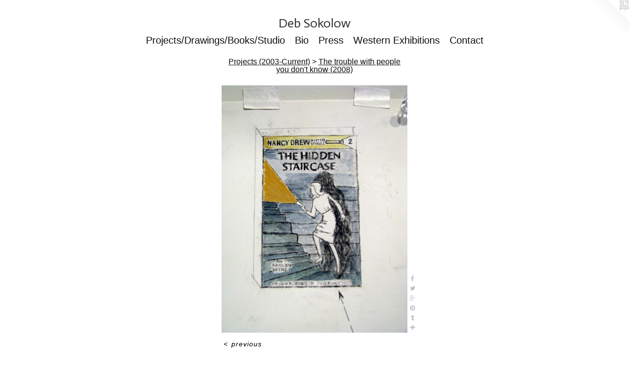

--- FILE ---
content_type: text/html;charset=utf-8
request_url: https://debsokolow.com/artwork/232134-The%20trouble%20with%20people%20you%20don%27t%20know.html
body_size: 6424
content:
<!doctype html><html class="no-js a-image mobile-title-align--center has-mobile-menu-icon--left l-simple p-artwork has-page-nav mobile-menu-align--center has-wall-text "><head><meta charset="utf-8" /><meta content="IE=edge" http-equiv="X-UA-Compatible" /><meta http-equiv="X-OPP-Site-Id" content="4557" /><meta http-equiv="X-OPP-Revision" content="1838" /><meta http-equiv="X-OPP-Locke-Environment" content="production" /><meta http-equiv="X-OPP-Locke-Release" content="v0.0.141" /><title>Deb Sokolow </title><link rel="canonical" href="https://debsokolow.com/artwork/232134-The%20trouble%20with%20people%20you%20don%27t%20know.html" /><meta content="website" property="og:type" /><meta property="og:url" content="https://debsokolow.com/artwork/232134-The%20trouble%20with%20people%20you%20don%27t%20know.html" /><meta property="og:title" content="The trouble with people you don't know" /><meta content="width=device-width, initial-scale=1" name="viewport" /><link type="text/css" rel="stylesheet" href="//cdnjs.cloudflare.com/ajax/libs/normalize/3.0.2/normalize.min.css" /><link type="text/css" rel="stylesheet" media="only all" href="//maxcdn.bootstrapcdn.com/font-awesome/4.3.0/css/font-awesome.min.css" /><link type="text/css" rel="stylesheet" media="not all and (min-device-width: 600px) and (min-device-height: 600px)" href="/release/locke/production/v0.0.141/css/small.css" /><link type="text/css" rel="stylesheet" media="only all and (min-device-width: 600px) and (min-device-height: 600px)" href="/release/locke/production/v0.0.141/css/large-simple.css" /><link type="text/css" rel="stylesheet" media="not all and (min-device-width: 600px) and (min-device-height: 600px)" href="/r17679864860000001838/css/small-site.css" /><link type="text/css" rel="stylesheet" media="only all and (min-device-width: 600px) and (min-device-height: 600px)" href="/r17679864860000001838/css/large-site.css" /><link type="text/css" rel="stylesheet" media="only all and (min-device-width: 600px) and (min-device-height: 600px)" href="//fonts.googleapis.com/css?family=Actor:400" /><link type="text/css" rel="stylesheet" media="not all and (min-device-width: 600px) and (min-device-height: 600px)" href="//fonts.googleapis.com/css?family=Actor:400&amp;text=Deb%20Soklw" /><script>window.OPP = window.OPP || {};
OPP.modernMQ = 'only all';
OPP.smallMQ = 'not all and (min-device-width: 600px) and (min-device-height: 600px)';
OPP.largeMQ = 'only all and (min-device-width: 600px) and (min-device-height: 600px)';
OPP.downURI = '/x/5/5/7/4557/.down';
OPP.gracePeriodURI = '/x/5/5/7/4557/.grace_period';
OPP.imgL = function (img) {
  !window.lazySizes && img.onerror();
};
OPP.imgE = function (img) {
  img.onerror = img.onload = null;
  img.src = img.getAttribute('data-src');
  //img.srcset = img.getAttribute('data-srcset');
};</script><script src="/release/locke/production/v0.0.141/js/modernizr.js"></script><script src="/release/locke/production/v0.0.141/js/masonry.js"></script><script src="/release/locke/production/v0.0.141/js/respimage.js"></script><script src="/release/locke/production/v0.0.141/js/ls.aspectratio.js"></script><script src="/release/locke/production/v0.0.141/js/lazysizes.js"></script><script src="/release/locke/production/v0.0.141/js/large.js"></script><script src="/release/locke/production/v0.0.141/js/hammer.js"></script><script>if (!Modernizr.mq('only all')) { document.write('<link type="text/css" rel="stylesheet" href="/release/locke/production/v0.0.141/css/minimal.css">') }</script><style>.media-max-width {
  display: block;
}

@media (min-height: 840px) {

  .media-max-width {
    max-width: 441.0px;
  }

}

@media (max-height: 840px) {

  .media-max-width {
    max-width: 52.5vh;
  }

}</style><script>(function(i,s,o,g,r,a,m){i['GoogleAnalyticsObject']=r;i[r]=i[r]||function(){
(i[r].q=i[r].q||[]).push(arguments)},i[r].l=1*new Date();a=s.createElement(o),
m=s.getElementsByTagName(o)[0];a.async=1;a.src=g;m.parentNode.insertBefore(a,m)
})(window,document,'script','//www.google-analytics.com/analytics.js','ga');
ga('create', 'UA-3330925-1', 'auto');
ga('send', 'pageview');</script></head><body><a class=" logo hidden--small" href="http://otherpeoplespixels.com/ref/debsokolow.com" title="Website by OtherPeoplesPixels" target="_blank"></a><header id="header"><a class=" site-title" href="/home.html"><span class=" site-title-text u-break-word">Deb Sokolow </span><div class=" site-title-media"></div></a><a id="mobile-menu-icon" class="mobile-menu-icon hidden--no-js hidden--large"><svg viewBox="0 0 21 17" width="21" height="17" fill="currentColor"><rect x="0" y="0" width="21" height="3" rx="0"></rect><rect x="0" y="7" width="21" height="3" rx="0"></rect><rect x="0" y="14" width="21" height="3" rx="0"></rect></svg></a></header><nav class=" hidden--large"><ul class=" site-nav"><li class="nav-item nav-home "><a class="nav-link " href="/home.html">Home</a></li><li class="nav-item expanded nav-museum "><a class="nav-link " href="/section/30818.html">Projects/Drawings/Books/Studio</a><ul><li class="nav-item expanded nav-museum "><a class="nav-link " href="/section/34078-Projects%20%282003-Current%29.html">Projects (2003-Current)</a><ul><li class="nav-gallery nav-item expanded "><a class="nav-link " href="/section/540394-A%20Deb%20Sokolow%20Sampler%3a%2020%20Years%20of%20Speculative%20Drawing%20%282025%29.html">A Deb Sokolow Sampler: 20 Years of Speculative Drawing (2025)</a></li><li class="nav-gallery nav-item expanded "><a class="nav-link " href="/section/540485-Sun%20Valley%20Museum%20of%20Art%20%282023%29.html">Sun Valley Museum of Art (2023)</a></li><li class="nav-gallery nav-item expanded "><a class="nav-link " href="/section/526104-Visualizing%20%282023%29.html">Visualizing (2023)</a></li><li class="nav-gallery nav-item expanded "><a class="nav-link " href="/section/526105-Thinking%20Drawings%20%282023%29.html">Thinking Drawings (2023)</a></li><li class="nav-gallery nav-item expanded "><a class="nav-link " href="/section/526110-Chicago%20Architecture%20Biennial%20%282023%29.html">Chicago Architecture Biennial (2023)</a></li><li class="nav-gallery nav-item expanded "><a class="nav-link " href="/section/520476-Visualizing%20the%20Built%20Environment%20%282023%29.html">Visualizing the Built Environment</a></li><li class="nav-gallery nav-item expanded "><a class="nav-link " href="/section/520481-ENVIRONMENTS%20FOR%20CONTROLLING%20PEOPLE%3a%20BEST%20PRACTICES%20%282022%29.html">ENVIRONMENTS FOR CONTROLLING PEOPLE: BEST PRACTICES (2022)</a></li><li class="nav-gallery nav-item expanded "><a class="nav-link " href="/section/507127-A%20Visionary%20%28and%20Somewhat%20Skeptical%29%20Architectural%20Future%20%282021%29.html">A Visionary (and Somewhat Skeptical) Architectural Future (2021)</a></li><li class="nav-gallery nav-item expanded "><a class="nav-link " href="/section/486799-Profiles%20in%20Leadership%20%282019%29.html">Profiles in Leadership (2019)</a></li><li class="nav-gallery nav-item expanded "><a class="nav-link " href="/section/486808-Drawings%20without%20Words%20%282019%29.html">Drawings without Words (2019)</a></li><li class="nav-gallery nav-item expanded "><a class="nav-link " href="/section/471817-Mr%2e%20Vladimir%20Putin%27s%20Photo%20with%20Women%20%282018%29.html">Mr. Vladimir Putin's Photo with Women (2018)</a></li><li class="nav-gallery nav-item expanded "><a class="nav-link " href="/section/469438-An%20Organism%20in%20Richmond%2fThe%20Architect%20Has%20Gone%20Missing%20%282017-2018%29.html">An Organism/ The Architect </a></li><li class="nav-gallery nav-item expanded "><a class="nav-link " href="/section/460384-The%20Presidents%20%28some%20of%20them%29%20%282017%29.html">The Presidents (some of them) (2017)</a></li><li class="nav-gallery nav-item expanded "><a class="nav-link " href="/section/469540-Deb%20Sokolow%27s%20archive%20of%20possibilities%20%282017%29.html">Deb Sokolow's archive of possibilities</a></li><li class="nav-gallery nav-item expanded "><a class="nav-link " href="/section/469479-Joke%20Research%20Archive%3a%20President%20Barack%20H%2e%20Obama%e2%80%99s%20Prepared%20Remarks%20White%20House%20Correspondents%e2%80%99%20Dinners%2c%202009-2016%20%282017%29.html">Joke Research Archive</a></li><li class="nav-gallery nav-item expanded "><a class="nav-link " href="/section/460392-Debate%20Stage%20Water%20Bottles%20%282016%29.html">Debate Stage Water Bottles (2016)</a></li><li class="nav-gallery nav-item expanded "><a class="nav-link " href="/section/440461-Men%20%282016%29%20.html">Men (2016)</a></li><li class="nav-gallery nav-item expanded "><a class="nav-link " href="/section/446573-Frank%20Lloyd%20Wright%20%282015-2016%29.html">Frank Lloyd Wright (2015-2016)</a></li><li class="nav-gallery nav-item expanded "><a class="nav-link " href="/section/446575-A%20Case%20Study%20in%20Schematics%2c%20Surveillance%20and%20Murder%20%282015%29.html">A Case Study in Schematics, Surveillance and Murder (2015)</a></li><li class="nav-gallery nav-item expanded "><a class="nav-link " href="/section/422898-Mr%2e%20F%2e%20%282015%29%20.html">Mr. F. (2015)</a></li><li class="nav-item expanded nav-museum "><a class="nav-link " href="/section/422889-Chapters%20for%20a%20book%20that%20will%20never%20be%20finished%2e%20%28ongoing%29.html">Chapters for a book (ongoing)</a><ul><li class="nav-gallery nav-item "><a class="nav-link " href="/section/422896-Chapter%2014%2e%20Mary%20Pinchot%20Meyer.html">Chapter 14. Mary Pinchot Meyer</a></li><li class="nav-gallery nav-item "><a class="nav-link " href="/section/422895-Chapter%2013%2e%20Oswald%20and%20Your%20Cousin%20Irving.html">Chapter 13. Oswald and Your Cousin Irving</a></li></ul></li><li class="nav-item expanded nav-museum "><a class="nav-link " href="/section/412004-Drawings%20for%20the%20Institute%20of%20Contemporary%20Art%2c%20Philadelphia%20%28fishy%20episodes%20from%20the%20history%20of%20an%20institution%29%20%282014%29.html">Drawings for the Institute of Contemporary Art, Philadelphia (fishy episodes from the history of an institution) (2014)</a><ul><li class="nav-gallery nav-item "><a class="nav-link " href="/artwork/3721302-Drawings%20for%20the%20Institute%20of%20Contemporary%20Art%2c%20Philadelphia%20%28fishy%20episodes%20from%20the%20history%20of%20an%20institution%29%20install%20detail.html">install detail</a></li><li class="nav-gallery nav-item "><a class="nav-link " href="/section/422942-The%20Curse%20on%20the%20Building.html">The Curse on the Building</a></li><li class="nav-gallery nav-item "><a class="nav-link " href="/section/422941-The%20Cheesesteak%20Storage%20Years.html">The Cheesesteak Storage Years</a></li><li class="nav-gallery nav-item "><a class="nav-link " href="/section/422940-The%20Problem%20Solver.html">The Problem Solver</a></li><li class="nav-gallery nav-item "><a class="nav-link " href="/section/422943-The%20Continual%20Conflict%20Over%20Flooring.html">The Continual Conflict Over Flooring</a></li></ul></li><li class="nav-gallery nav-item expanded "><a class="nav-link " href="/section/412001-You%20tell%20people%20you%27re%20working%20really%20hard%20on%20things%20these%20days%2c%20part%202%20%282013-2015%29.html">You tell people you're working really hard on things these days, part 2 (2013-2015)</a></li><li class="nav-gallery nav-item expanded "><a class="nav-link " href="/section/422901-Several%20Mysteries%2c%20a%20project%20for%20the%204th%20Athens%20Biennale%2c%20Greece%20%282013%29.html">Several Mysteries (2013)</a></li><li class="nav-gallery nav-item expanded "><a class="nav-link " href="/section/363109-Some%20concerns%20about%20the%20candidate%20%282013%29.html">Some concerns about the candidate (2013)</a></li><li class="nav-gallery nav-item expanded "><a class="nav-link " href="/section/360781-Norway%2e%2e%2e%20%282013%29.html">Norway... (2013)</a></li><li class="nav-gallery nav-item expanded "><a class="nav-link " href="/section/319042-de%20Kooning%e2%80%99s%20Bell%20System%20%282011-2012%29.html">de Kooning’s Bell System (2011-2012)</a></li><li class="nav-gallery nav-item expanded "><a class="nav-link " href="/section/319011-Notes%20on%20Denver%20International%20Airport%20and%20The%20New%20World%20Order%20%282010-2011%29.html">Notes on Denver International Airport and The New World Order (2010-2011)</a></li><li class="nav-gallery nav-item expanded "><a class="nav-link " href="/section/183402-You%20tell%20people%20you%27re%20working%20really%20hard%20on%20things%20these%20days%20%282010%29.html">You tell people you're working really hard on things these days (2010)</a></li><li class="nav-gallery nav-item expanded "><a class="nav-link " href="/section/148137-Dear%20Trusted%20Associate%20%282009%29.html">Dear Trusted Associate (2009)</a></li><li class="nav-gallery nav-item expanded "><a class="nav-link " href="/section/148141-The%20Ways%20in%20Which%20Things%20Operate%20%282009%29.html">The Ways in Which Things Operate (2009)</a></li><li class="nav-gallery nav-item expanded "><a class="nav-link " href="/section/84695-Whatever%20happened%20to%20the%20Pentagon%20%28restaurant%29%3f%20%282007%29.html">Whatever happened to the Pentagon (restaurant)? (2007)</a></li><li class="nav-gallery nav-item expanded "><a class="nav-link " href="/section/36550-You%20are%20one%20step%20closer%20to%20learning%20the%20truth%20%282008%29.html">You are one step closer to learning the truth (2008)</a></li><li class="nav-gallery nav-item expanded "><a class="selected nav-link " href="/section/34225-The%20trouble%20with%20people%20you%20don%27t%20know%20%282008%29.html">The trouble with people you don't know (2008)</a></li><li class="nav-gallery nav-item expanded "><a class="nav-link " href="/section/30945-Secrets%20and%20Lies%20and%20More%20Lies%20%282006-2007%29.html">Secrets and Lies and More Lies (2006-2007)</a></li><li class="nav-gallery nav-item expanded "><a class="nav-link " href="/section/30958-Understanding%20Scarface%20%282006%29.html">Understanding Scarface (2006)</a></li><li class="nav-gallery nav-item expanded "><a class="nav-link " href="/section/30827-Someone%20tell%20Mayor%20Daley%20the%20pirates%20are%20coming%20%282005%29.html">Someone tell Mayor Daley the pirates are coming (2005)</a></li><li class="nav-gallery nav-item expanded "><a class="nav-link " href="/section/30952-If%20you%20have%20any%20questions%20for%20us%2c%20don%27t%20be%20afraid%20to%20ask%20%282005%29.html">If you have any questions for us, don't be afraid to ask (2005)</a></li><li class="nav-gallery nav-item expanded "><a class="nav-link " href="/section/30977-Don%27t%20worry%2c%20everything%20will%20be%20fine%20%282004%29.html">Don't worry, everything will be fine (2004)</a></li><li class="nav-gallery nav-item expanded "><a class="nav-link " href="/section/30959-Rocky%20and%20Adrian%20%28and%20me%29%20%282003%29.html">Rocky and Adrian (and me) (2003)</a></li></ul></li><li class="nav-gallery nav-item expanded "><a class="nav-link " href="/section/422904-Small%20Drawings.html">Small Drawings</a></li><li class="nav-item expanded nav-museum "><a class="nav-link " href="/section/34081-Books.html">Books</a><ul><li class="nav-gallery nav-item "><a class="nav-link " href="/section/473063-Male%20Leaders%20of%20the%20World%20and%20Their%20Soft%2c%20Sensuous%20Post-Dinner%20Loungewear%20Fabrics.html">Male Leaders of the World</a></li><li class="nav-gallery nav-item "><a class="nav-link " href="/section/472884-New%20Developments%20in%20the%20Manipulation%20of%20Office%20Environments%20for%20Concealed%20Agendas.html">New Developments</a></li><li class="nav-gallery nav-item "><a class="nav-link " href="/section/469444-Willem%20de%20Kooning%2e%28Geniuses%20are%20nothing%20if%20not%20complicated%20in%20their%20methods%29.html">Willem de Kooning.</a></li><li class="nav-gallery nav-item "><a class="nav-link " href="/section/469468-Inside%20the%20Famous%20Architect%e2%80%99s%20Compound.html">Inside the Famous Architect’s Compound</a></li><li class="nav-gallery nav-item "><a class="nav-link " href="/section/469521-Frank%20Lloyd%20Wright%20vs%2e%20Secretaries.html">Frank Lloyd Wright vs. Secretaries</a></li><li class="nav-gallery nav-item "><a class="nav-link " href="/section/469522-The%20Truth%20About%20David%20Copperfield%20.html">The Truth About David Copperfield </a></li><li class="nav-gallery nav-item "><a class="nav-link " href="/section/469525-A%20Walk%20in%20Nature%20or%20the%20Faces%20of%20Former%20Bosses.html">A Walk in Nature</a></li><li class="nav-gallery nav-item "><a class="nav-link " href="/section/469519-A%20Short%20History%20of%20Unconventional%20Ingredients%20Found%20in%20the%20Philly%20Cheesesteak%20Sandwich.html">A Short History of Unconventional </a></li><li class="nav-gallery nav-item "><a class="nav-link " href="/section/319073-Briefcase%20Exchange%2c%20Men%e2%80%99s%20Bathroom%2c%20McDonalds%2c%20Washington%2c%20D%2eC%2e%2c%201986.html">Briefcase Exchange, Men’s Bathroom, McDonalds, Washington, D.C., 1986</a></li><li class="nav-gallery nav-item "><a class="nav-link " href="/section/319070-Managerial%20Hierarchies%20.html">Managerial Hierarchies </a></li><li class="nav-gallery nav-item "><a class="nav-link " href="/section/469472-A%20Comparative%20Analysis%20of%20Sex%20Scenes%20from%20Three%20Mainstream%20Movies%20%28with%20suggestions%20on%20how%20they%20could%20be%20better%29.html">A Comparative Analysis of Sex Scenes</a></li></ul></li><li class="nav-gallery nav-item expanded "><a class="nav-link " href="/section/469483-Studio%20Views.html">Studio</a></li></ul></li><li class="nav-news nav-item "><a class="nav-link " href="/news.html">Bio</a></li><li class="nav-links nav-item "><a class="nav-link " href="/links.html">Press</a></li><li class="nav-outside1 nav-item "><a target="_blank" class="nav-link " href="http://westernexhibitions.com/artist/deb-sokolow/">Western Exhibitions</a></li><li class="nav-item nav-contact "><a class="nav-link " href="/contact.html">Contact</a></li></ul></nav><div class=" content"><nav class=" hidden--small" id="nav"><header><a class=" site-title" href="/home.html"><span class=" site-title-text u-break-word">Deb Sokolow </span><div class=" site-title-media"></div></a></header><ul class=" site-nav"><li class="nav-item nav-home "><a class="nav-link " href="/home.html">Home</a></li><li class="nav-item expanded nav-museum "><a class="nav-link " href="/section/30818.html">Projects/Drawings/Books/Studio</a><ul><li class="nav-item expanded nav-museum "><a class="nav-link " href="/section/34078-Projects%20%282003-Current%29.html">Projects (2003-Current)</a><ul><li class="nav-gallery nav-item expanded "><a class="nav-link " href="/section/540394-A%20Deb%20Sokolow%20Sampler%3a%2020%20Years%20of%20Speculative%20Drawing%20%282025%29.html">A Deb Sokolow Sampler: 20 Years of Speculative Drawing (2025)</a></li><li class="nav-gallery nav-item expanded "><a class="nav-link " href="/section/540485-Sun%20Valley%20Museum%20of%20Art%20%282023%29.html">Sun Valley Museum of Art (2023)</a></li><li class="nav-gallery nav-item expanded "><a class="nav-link " href="/section/526104-Visualizing%20%282023%29.html">Visualizing (2023)</a></li><li class="nav-gallery nav-item expanded "><a class="nav-link " href="/section/526105-Thinking%20Drawings%20%282023%29.html">Thinking Drawings (2023)</a></li><li class="nav-gallery nav-item expanded "><a class="nav-link " href="/section/526110-Chicago%20Architecture%20Biennial%20%282023%29.html">Chicago Architecture Biennial (2023)</a></li><li class="nav-gallery nav-item expanded "><a class="nav-link " href="/section/520476-Visualizing%20the%20Built%20Environment%20%282023%29.html">Visualizing the Built Environment</a></li><li class="nav-gallery nav-item expanded "><a class="nav-link " href="/section/520481-ENVIRONMENTS%20FOR%20CONTROLLING%20PEOPLE%3a%20BEST%20PRACTICES%20%282022%29.html">ENVIRONMENTS FOR CONTROLLING PEOPLE: BEST PRACTICES (2022)</a></li><li class="nav-gallery nav-item expanded "><a class="nav-link " href="/section/507127-A%20Visionary%20%28and%20Somewhat%20Skeptical%29%20Architectural%20Future%20%282021%29.html">A Visionary (and Somewhat Skeptical) Architectural Future (2021)</a></li><li class="nav-gallery nav-item expanded "><a class="nav-link " href="/section/486799-Profiles%20in%20Leadership%20%282019%29.html">Profiles in Leadership (2019)</a></li><li class="nav-gallery nav-item expanded "><a class="nav-link " href="/section/486808-Drawings%20without%20Words%20%282019%29.html">Drawings without Words (2019)</a></li><li class="nav-gallery nav-item expanded "><a class="nav-link " href="/section/471817-Mr%2e%20Vladimir%20Putin%27s%20Photo%20with%20Women%20%282018%29.html">Mr. Vladimir Putin's Photo with Women (2018)</a></li><li class="nav-gallery nav-item expanded "><a class="nav-link " href="/section/469438-An%20Organism%20in%20Richmond%2fThe%20Architect%20Has%20Gone%20Missing%20%282017-2018%29.html">An Organism/ The Architect </a></li><li class="nav-gallery nav-item expanded "><a class="nav-link " href="/section/460384-The%20Presidents%20%28some%20of%20them%29%20%282017%29.html">The Presidents (some of them) (2017)</a></li><li class="nav-gallery nav-item expanded "><a class="nav-link " href="/section/469540-Deb%20Sokolow%27s%20archive%20of%20possibilities%20%282017%29.html">Deb Sokolow's archive of possibilities</a></li><li class="nav-gallery nav-item expanded "><a class="nav-link " href="/section/469479-Joke%20Research%20Archive%3a%20President%20Barack%20H%2e%20Obama%e2%80%99s%20Prepared%20Remarks%20White%20House%20Correspondents%e2%80%99%20Dinners%2c%202009-2016%20%282017%29.html">Joke Research Archive</a></li><li class="nav-gallery nav-item expanded "><a class="nav-link " href="/section/460392-Debate%20Stage%20Water%20Bottles%20%282016%29.html">Debate Stage Water Bottles (2016)</a></li><li class="nav-gallery nav-item expanded "><a class="nav-link " href="/section/440461-Men%20%282016%29%20.html">Men (2016)</a></li><li class="nav-gallery nav-item expanded "><a class="nav-link " href="/section/446573-Frank%20Lloyd%20Wright%20%282015-2016%29.html">Frank Lloyd Wright (2015-2016)</a></li><li class="nav-gallery nav-item expanded "><a class="nav-link " href="/section/446575-A%20Case%20Study%20in%20Schematics%2c%20Surveillance%20and%20Murder%20%282015%29.html">A Case Study in Schematics, Surveillance and Murder (2015)</a></li><li class="nav-gallery nav-item expanded "><a class="nav-link " href="/section/422898-Mr%2e%20F%2e%20%282015%29%20.html">Mr. F. (2015)</a></li><li class="nav-item expanded nav-museum "><a class="nav-link " href="/section/422889-Chapters%20for%20a%20book%20that%20will%20never%20be%20finished%2e%20%28ongoing%29.html">Chapters for a book (ongoing)</a><ul><li class="nav-gallery nav-item "><a class="nav-link " href="/section/422896-Chapter%2014%2e%20Mary%20Pinchot%20Meyer.html">Chapter 14. Mary Pinchot Meyer</a></li><li class="nav-gallery nav-item "><a class="nav-link " href="/section/422895-Chapter%2013%2e%20Oswald%20and%20Your%20Cousin%20Irving.html">Chapter 13. Oswald and Your Cousin Irving</a></li></ul></li><li class="nav-item expanded nav-museum "><a class="nav-link " href="/section/412004-Drawings%20for%20the%20Institute%20of%20Contemporary%20Art%2c%20Philadelphia%20%28fishy%20episodes%20from%20the%20history%20of%20an%20institution%29%20%282014%29.html">Drawings for the Institute of Contemporary Art, Philadelphia (fishy episodes from the history of an institution) (2014)</a><ul><li class="nav-gallery nav-item "><a class="nav-link " href="/artwork/3721302-Drawings%20for%20the%20Institute%20of%20Contemporary%20Art%2c%20Philadelphia%20%28fishy%20episodes%20from%20the%20history%20of%20an%20institution%29%20install%20detail.html">install detail</a></li><li class="nav-gallery nav-item "><a class="nav-link " href="/section/422942-The%20Curse%20on%20the%20Building.html">The Curse on the Building</a></li><li class="nav-gallery nav-item "><a class="nav-link " href="/section/422941-The%20Cheesesteak%20Storage%20Years.html">The Cheesesteak Storage Years</a></li><li class="nav-gallery nav-item "><a class="nav-link " href="/section/422940-The%20Problem%20Solver.html">The Problem Solver</a></li><li class="nav-gallery nav-item "><a class="nav-link " href="/section/422943-The%20Continual%20Conflict%20Over%20Flooring.html">The Continual Conflict Over Flooring</a></li></ul></li><li class="nav-gallery nav-item expanded "><a class="nav-link " href="/section/412001-You%20tell%20people%20you%27re%20working%20really%20hard%20on%20things%20these%20days%2c%20part%202%20%282013-2015%29.html">You tell people you're working really hard on things these days, part 2 (2013-2015)</a></li><li class="nav-gallery nav-item expanded "><a class="nav-link " href="/section/422901-Several%20Mysteries%2c%20a%20project%20for%20the%204th%20Athens%20Biennale%2c%20Greece%20%282013%29.html">Several Mysteries (2013)</a></li><li class="nav-gallery nav-item expanded "><a class="nav-link " href="/section/363109-Some%20concerns%20about%20the%20candidate%20%282013%29.html">Some concerns about the candidate (2013)</a></li><li class="nav-gallery nav-item expanded "><a class="nav-link " href="/section/360781-Norway%2e%2e%2e%20%282013%29.html">Norway... (2013)</a></li><li class="nav-gallery nav-item expanded "><a class="nav-link " href="/section/319042-de%20Kooning%e2%80%99s%20Bell%20System%20%282011-2012%29.html">de Kooning’s Bell System (2011-2012)</a></li><li class="nav-gallery nav-item expanded "><a class="nav-link " href="/section/319011-Notes%20on%20Denver%20International%20Airport%20and%20The%20New%20World%20Order%20%282010-2011%29.html">Notes on Denver International Airport and The New World Order (2010-2011)</a></li><li class="nav-gallery nav-item expanded "><a class="nav-link " href="/section/183402-You%20tell%20people%20you%27re%20working%20really%20hard%20on%20things%20these%20days%20%282010%29.html">You tell people you're working really hard on things these days (2010)</a></li><li class="nav-gallery nav-item expanded "><a class="nav-link " href="/section/148137-Dear%20Trusted%20Associate%20%282009%29.html">Dear Trusted Associate (2009)</a></li><li class="nav-gallery nav-item expanded "><a class="nav-link " href="/section/148141-The%20Ways%20in%20Which%20Things%20Operate%20%282009%29.html">The Ways in Which Things Operate (2009)</a></li><li class="nav-gallery nav-item expanded "><a class="nav-link " href="/section/84695-Whatever%20happened%20to%20the%20Pentagon%20%28restaurant%29%3f%20%282007%29.html">Whatever happened to the Pentagon (restaurant)? (2007)</a></li><li class="nav-gallery nav-item expanded "><a class="nav-link " href="/section/36550-You%20are%20one%20step%20closer%20to%20learning%20the%20truth%20%282008%29.html">You are one step closer to learning the truth (2008)</a></li><li class="nav-gallery nav-item expanded "><a class="selected nav-link " href="/section/34225-The%20trouble%20with%20people%20you%20don%27t%20know%20%282008%29.html">The trouble with people you don't know (2008)</a></li><li class="nav-gallery nav-item expanded "><a class="nav-link " href="/section/30945-Secrets%20and%20Lies%20and%20More%20Lies%20%282006-2007%29.html">Secrets and Lies and More Lies (2006-2007)</a></li><li class="nav-gallery nav-item expanded "><a class="nav-link " href="/section/30958-Understanding%20Scarface%20%282006%29.html">Understanding Scarface (2006)</a></li><li class="nav-gallery nav-item expanded "><a class="nav-link " href="/section/30827-Someone%20tell%20Mayor%20Daley%20the%20pirates%20are%20coming%20%282005%29.html">Someone tell Mayor Daley the pirates are coming (2005)</a></li><li class="nav-gallery nav-item expanded "><a class="nav-link " href="/section/30952-If%20you%20have%20any%20questions%20for%20us%2c%20don%27t%20be%20afraid%20to%20ask%20%282005%29.html">If you have any questions for us, don't be afraid to ask (2005)</a></li><li class="nav-gallery nav-item expanded "><a class="nav-link " href="/section/30977-Don%27t%20worry%2c%20everything%20will%20be%20fine%20%282004%29.html">Don't worry, everything will be fine (2004)</a></li><li class="nav-gallery nav-item expanded "><a class="nav-link " href="/section/30959-Rocky%20and%20Adrian%20%28and%20me%29%20%282003%29.html">Rocky and Adrian (and me) (2003)</a></li></ul></li><li class="nav-gallery nav-item expanded "><a class="nav-link " href="/section/422904-Small%20Drawings.html">Small Drawings</a></li><li class="nav-item expanded nav-museum "><a class="nav-link " href="/section/34081-Books.html">Books</a><ul><li class="nav-gallery nav-item "><a class="nav-link " href="/section/473063-Male%20Leaders%20of%20the%20World%20and%20Their%20Soft%2c%20Sensuous%20Post-Dinner%20Loungewear%20Fabrics.html">Male Leaders of the World</a></li><li class="nav-gallery nav-item "><a class="nav-link " href="/section/472884-New%20Developments%20in%20the%20Manipulation%20of%20Office%20Environments%20for%20Concealed%20Agendas.html">New Developments</a></li><li class="nav-gallery nav-item "><a class="nav-link " href="/section/469444-Willem%20de%20Kooning%2e%28Geniuses%20are%20nothing%20if%20not%20complicated%20in%20their%20methods%29.html">Willem de Kooning.</a></li><li class="nav-gallery nav-item "><a class="nav-link " href="/section/469468-Inside%20the%20Famous%20Architect%e2%80%99s%20Compound.html">Inside the Famous Architect’s Compound</a></li><li class="nav-gallery nav-item "><a class="nav-link " href="/section/469521-Frank%20Lloyd%20Wright%20vs%2e%20Secretaries.html">Frank Lloyd Wright vs. Secretaries</a></li><li class="nav-gallery nav-item "><a class="nav-link " href="/section/469522-The%20Truth%20About%20David%20Copperfield%20.html">The Truth About David Copperfield </a></li><li class="nav-gallery nav-item "><a class="nav-link " href="/section/469525-A%20Walk%20in%20Nature%20or%20the%20Faces%20of%20Former%20Bosses.html">A Walk in Nature</a></li><li class="nav-gallery nav-item "><a class="nav-link " href="/section/469519-A%20Short%20History%20of%20Unconventional%20Ingredients%20Found%20in%20the%20Philly%20Cheesesteak%20Sandwich.html">A Short History of Unconventional </a></li><li class="nav-gallery nav-item "><a class="nav-link " href="/section/319073-Briefcase%20Exchange%2c%20Men%e2%80%99s%20Bathroom%2c%20McDonalds%2c%20Washington%2c%20D%2eC%2e%2c%201986.html">Briefcase Exchange, Men’s Bathroom, McDonalds, Washington, D.C., 1986</a></li><li class="nav-gallery nav-item "><a class="nav-link " href="/section/319070-Managerial%20Hierarchies%20.html">Managerial Hierarchies </a></li><li class="nav-gallery nav-item "><a class="nav-link " href="/section/469472-A%20Comparative%20Analysis%20of%20Sex%20Scenes%20from%20Three%20Mainstream%20Movies%20%28with%20suggestions%20on%20how%20they%20could%20be%20better%29.html">A Comparative Analysis of Sex Scenes</a></li></ul></li><li class="nav-gallery nav-item expanded "><a class="nav-link " href="/section/469483-Studio%20Views.html">Studio</a></li></ul></li><li class="nav-news nav-item "><a class="nav-link " href="/news.html">Bio</a></li><li class="nav-links nav-item "><a class="nav-link " href="/links.html">Press</a></li><li class="nav-outside1 nav-item "><a target="_blank" class="nav-link " href="http://westernexhibitions.com/artist/deb-sokolow/">Western Exhibitions</a></li><li class="nav-item nav-contact "><a class="nav-link " href="/contact.html">Contact</a></li></ul><footer><div class=" copyright">© DEB SOKOLOW</div><div class=" credit"><a href="http://otherpeoplespixels.com/ref/debsokolow.com" target="_blank">Website by OtherPeoplesPixels</a></div></footer></nav><main id="main"><div class=" page clearfix media-max-width"><h1 class="parent-title title"><a class=" title-segment hidden--small" href="/section/34078-Projects%20%282003-Current%29.html">Projects (2003-Current)</a><span class=" title-sep hidden--small"> &gt; </span><a class=" title-segment" href="/section/34225-The%20trouble%20with%20people%20you%20don%27t%20know%20%282008%29.html">The trouble with people you don't know (2008)</a></h1><div class=" media-and-info"><div class=" page-media-wrapper media"><a class=" page-media" title="The trouble with people you don't know" href="/section/34225-The%20trouble%20with%20people%20you%20don%27t%20know%20%282008%29.html" id="media"><img data-aspectratio="441/588" class="u-img " alt="The trouble with people you don't know" src="//img-cache.oppcdn.com/fixed/4557/assets/T84Nwk2n.jpg" srcset="//img-cache.oppcdn.com/img/v1.0/s:4557/t:QkxBTksrVEVYVCtIRVJF/p:12/g:tl/o:2.5/a:50/q:90/984x588-T84Nwk2n.jpg/441x588/18adc03d77ea3fbb3519d8190448b080.jpg 441w,
//img-cache.oppcdn.com/fixed/4557/assets/T84Nwk2n.jpg 360w" sizes="(max-device-width: 599px) 100vw,
(max-device-height: 599px) 100vw,
(max-width: 360px) 360px,
(max-height: 480px) 360px,
441px" /></a><a class=" zoom-corner" style="display: none" id="zoom-corner"><span class=" zoom-icon fa fa-search-plus"></span></a><div class="share-buttons a2a_kit social-icons hidden--small" data-a2a-title="The trouble with people you don't know" data-a2a-url="https://debsokolow.com/artwork/232134-The%20trouble%20with%20people%20you%20don%27t%20know.html"><a class="u-img-link a2a_button_facebook share-button "><span class="facebook social-icon fa-facebook fa "></span></a><a class="u-img-link share-button a2a_button_twitter "><span class="twitter fa-twitter social-icon fa "></span></a><a class="a2a_button_google_plus u-img-link share-button "><span class="googleplus fa-google-plus social-icon fa "></span></a><a class="u-img-link a2a_button_pinterest share-button "><span class="fa-pinterest social-icon pinterest fa "></span></a><a class="u-img-link a2a_button_tumblr share-button "><span class="fa-tumblr social-icon tumblr fa "></span></a><a target="_blank" class="u-img-link share-button a2a_dd " href="https://www.addtoany.com/share_save"><span class="social-icon share fa-plus fa "></span></a></div></div><div class=" info border-color"><div class=" wall-text border-color"><div class=" wt-item wt-title">The trouble with people you don't know</div><div class=" wt-item wt-media">graphite, ink, correction fluid, acrylic, tape on paper, pins</div><div class=" wt-item wt-dimensions">approx. 84 ft long</div><div class=" wt-item wt-date">2008</div></div><div class=" page-nav hidden--small border-color clearfix"><a class=" prev" id="artwork-prev" href="/artwork/254688-The%20trouble%20with%20people%20you%20don%27t%20know.html">&lt; <span class=" m-hover-show">previous</span></a></div></div></div><div class="description description-2 wordy t-multi-column u-columns-1 u-break-word border-color hr-before--small"><p>detail</p></div><div class="share-buttons a2a_kit social-icons hidden--large" data-a2a-title="The trouble with people you don't know" data-a2a-url="https://debsokolow.com/artwork/232134-The%20trouble%20with%20people%20you%20don%27t%20know.html"><a class="u-img-link a2a_button_facebook share-button "><span class="facebook social-icon fa-facebook fa "></span></a><a class="u-img-link share-button a2a_button_twitter "><span class="twitter fa-twitter social-icon fa "></span></a><a class="a2a_button_google_plus u-img-link share-button "><span class="googleplus fa-google-plus social-icon fa "></span></a><a class="u-img-link a2a_button_pinterest share-button "><span class="fa-pinterest social-icon pinterest fa "></span></a><a class="u-img-link a2a_button_tumblr share-button "><span class="fa-tumblr social-icon tumblr fa "></span></a><a target="_blank" class="u-img-link share-button a2a_dd " href="https://www.addtoany.com/share_save"><span class="social-icon share fa-plus fa "></span></a></div></div></main></div><footer><div class=" copyright">© DEB SOKOLOW</div><div class=" credit"><a href="http://otherpeoplespixels.com/ref/debsokolow.com" target="_blank">Website by OtherPeoplesPixels</a></div></footer><div class=" modal zoom-modal" style="display: none" id="zoom-modal"><style>@media (min-aspect-ratio: 3/4) {

  .zoom-media {
    width: auto;
    max-height: 588px;
    height: 100%;
  }

}

@media (max-aspect-ratio: 3/4) {

  .zoom-media {
    height: auto;
    max-width: 441px;
    width: 100%;
  }

}
@supports (object-fit: contain) {
  img.zoom-media {
    object-fit: contain;
    width: 100%;
    height: 100%;
    max-width: 441px;
    max-height: 588px;
  }
}</style><div class=" zoom-media-wrapper"><img onerror="OPP.imgE(this);" onload="OPP.imgL(this);" data-src="//img-cache.oppcdn.com/fixed/4557/assets/T84Nwk2n.jpg" data-srcset="//img-cache.oppcdn.com/img/v1.0/s:4557/t:QkxBTksrVEVYVCtIRVJF/p:12/g:tl/o:2.5/a:50/q:90/984x588-T84Nwk2n.jpg/441x588/18adc03d77ea3fbb3519d8190448b080.jpg 441w,
//img-cache.oppcdn.com/fixed/4557/assets/T84Nwk2n.jpg 360w" data-sizes="(max-device-width: 599px) 100vw,
(max-device-height: 599px) 100vw,
(max-width: 360px) 360px,
(max-height: 480px) 360px,
441px" class="zoom-media lazyload hidden--no-js " alt="The trouble with people you don't know" /><noscript><img class="zoom-media " alt="The trouble with people you don't know" src="//img-cache.oppcdn.com/fixed/4557/assets/T84Nwk2n.jpg" /></noscript></div></div><div class=" offline"></div><script src="/release/locke/production/v0.0.141/js/small.js"></script><script src="/release/locke/production/v0.0.141/js/artwork.js"></script><script>var a2a_config = a2a_config || {};a2a_config.prioritize = ['facebook','twitter','linkedin','googleplus','pinterest','instagram','tumblr','share'];a2a_config.onclick = 1;(function(){  var a = document.createElement('script');  a.type = 'text/javascript'; a.async = true;  a.src = '//static.addtoany.com/menu/page.js';  document.getElementsByTagName('head')[0].appendChild(a);})();</script><script>window.oppa=window.oppa||function(){(oppa.q=oppa.q||[]).push(arguments)};oppa('config','pathname','production/v0.0.141/4557');oppa('set','g','true');oppa('set','l','simple');oppa('set','p','artwork');oppa('set','a','image');oppa('rect','m','media','');oppa('send');</script><script async="" src="/release/locke/production/v0.0.141/js/analytics.js"></script><script src="https://otherpeoplespixels.com/static/enable-preview.js"></script></body></html>

--- FILE ---
content_type: text/css;charset=utf-8
request_url: https://debsokolow.com/r17679864860000001838/css/small-site.css
body_size: 360
content:
body {
  background-color: #FFFFFF;
  font-weight: normal;
  font-style: normal;
  font-family: "Arial", "Helvetica", sans-serif;
}

body {
  color: #000000;
}

main a {
  color: #054766;
}

main a:hover {
  text-decoration: underline;
  color: #076997;
}

main a:visited {
  color: #076997;
}

.site-title, .mobile-menu-icon {
  color: #33332e;
}

.site-nav, .mobile-menu-link, nav:before, nav:after {
  color: #0c0e0d;
}

.site-nav a {
  color: #0c0e0d;
}

.site-nav a:hover {
  text-decoration: none;
  color: #242926;
}

.site-nav a:visited {
  color: #0c0e0d;
}

.site-nav a.selected {
  color: #242926;
}

.site-nav:hover a.selected {
  color: #0c0e0d;
}

footer {
  color: #d6d6d6;
}

footer a {
  color: #054766;
}

footer a:hover {
  text-decoration: underline;
  color: #076997;
}

footer a:visited {
  color: #076997;
}

.title, .news-item-title, .flex-page-title {
  color: #0d0e0c;
}

.title a {
  color: #0d0e0c;
}

.title a:hover {
  text-decoration: none;
  color: #262924;
}

.title a:visited {
  color: #0d0e0c;
}

.hr, .hr-before:before, .hr-after:after, .hr-before--small:before, .hr-before--large:before, .hr-after--small:after, .hr-after--large:after {
  border-top-color: #666666;
}

.button {
  background: #054766;
  color: #FFFFFF;
}

.social-icon {
  background-color: #000000;
  color: #FFFFFF;
}

.welcome-modal {
  background-color: #FFFFFF;
}

.site-title {
  font-family: "Actor", sans-serif;
  font-style: normal;
  font-weight: 400;
}

nav {
  font-family: "Arial", "Helvetica", sans-serif;
  font-style: normal;
  font-weight: 400;
}

.wordy {
  text-align: left;
}

.site-title {
  font-size: 2.1875rem;
}

footer .credit a {
  color: #000000;
}

--- FILE ---
content_type: text/css; charset=utf-8
request_url: https://fonts.googleapis.com/css?family=Actor:400&text=Deb%20Soklw
body_size: -473
content:
@font-face {
  font-family: 'Actor';
  font-style: normal;
  font-weight: 400;
  src: url(https://fonts.gstatic.com/l/font?kit=wEOzEBbCkc5cO3ehXy4tUegG9A5M69akLZ66&skey=68222b0e89da6199&v=v18) format('woff2');
}
